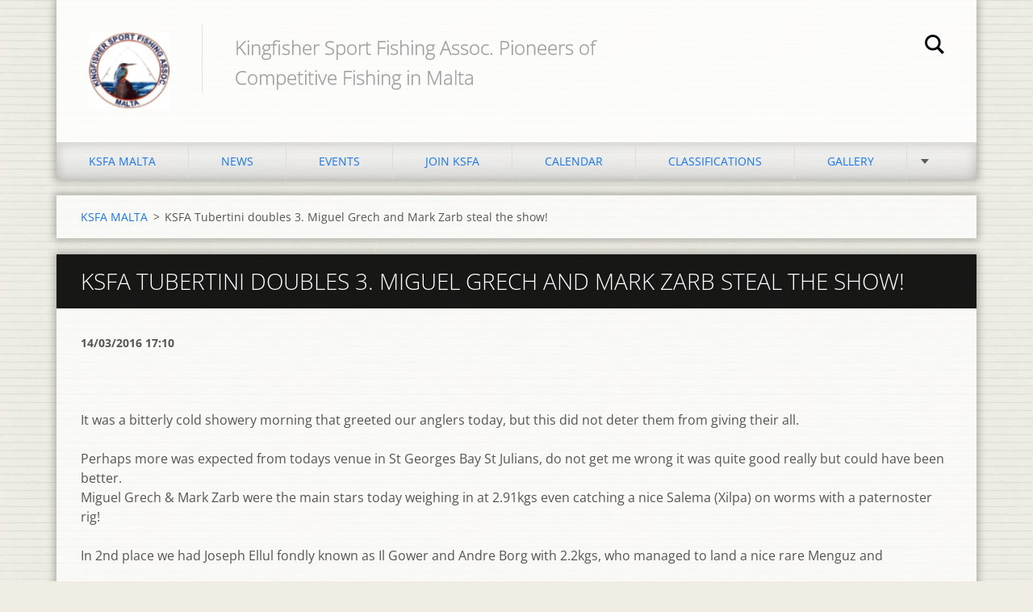

--- FILE ---
content_type: text/html; charset=UTF-8
request_url: https://www.ksfamalta.com/news/ksfa-tubertini-doubles-3-miguel-grech-and-mark-zarb-steal-the-show/
body_size: 9961
content:
<!doctype html>
<!--[if IE 8]><html class="lt-ie10 lt-ie9 no-js" lang="en"> <![endif]-->
<!--[if IE 9]><html class="lt-ie10 no-js" lang="en"> <![endif]-->
<!--[if gt IE 9]><!-->
<html class="no-js" lang="en">
<!--<![endif]-->
	<head>
		<base href="https://www.ksfamalta.com/">
  <meta charset="utf-8">
  <meta name="description" content="">
  <meta name="keywords" content="">
  <meta name="generator" content="Webnode">
  <meta name="apple-mobile-web-app-capable" content="yes">
  <meta name="apple-mobile-web-app-status-bar-style" content="black">
  <meta name="format-detection" content="telephone=no">
    <link rel="icon" type="image/svg+xml" href="/favicon.svg" sizes="any">  <link rel="icon" type="image/svg+xml" href="/favicon16.svg" sizes="16x16">  <link rel="icon" href="/favicon.ico"><link rel="canonical" href="https://www.ksfamalta.com/news/ksfa-tubertini-doubles-3-miguel-grech-and-mark-zarb-steal-the-show/">
<script type="text/javascript">(function(i,s,o,g,r,a,m){i['GoogleAnalyticsObject']=r;i[r]=i[r]||function(){
			(i[r].q=i[r].q||[]).push(arguments)},i[r].l=1*new Date();a=s.createElement(o),
			m=s.getElementsByTagName(o)[0];a.async=1;a.src=g;m.parentNode.insertBefore(a,m)
			})(window,document,'script','//www.google-analytics.com/analytics.js','ga');ga('create', 'UA-797705-6', 'auto',{"name":"wnd_header"});ga('wnd_header.set', 'dimension1', 'W1');ga('wnd_header.set', 'anonymizeIp', true);ga('wnd_header.send', 'pageview');var pageTrackerAllTrackEvent=function(category,action,opt_label,opt_value){ga('send', 'event', category, action, opt_label, opt_value)};</script>
  <link rel="alternate" type="application/rss+xml" href="https://ksfamalta.com/rss/all.xml" title="View all articles">
<!--[if lte IE 9]><style type="text/css">.cke_skin_webnode iframe {vertical-align: baseline !important;}</style><![endif]-->
		<meta http-equiv="X-UA-Compatible" content="IE=edge">
		<title>KSFA Tubertini doubles 3. Miguel Grech and Mark Zarb steal the show! :: Kingfisher Sport Fishing Association </title>
		<meta name="viewport" content="width=device-width, initial-scale=1.0, maximum-scale=1.0, user-scalable=no">
		<link rel="stylesheet" href="https://d11bh4d8fhuq47.cloudfront.net/_system/skins/v11/50001474/css/style.css" />

		<script type="text/javascript" language="javascript" src="https://d11bh4d8fhuq47.cloudfront.net/_system/skins/v11/50001474/js/script.min.js"></script>


		<script type="text/javascript">
		/* <![CDATA[ */
		wtf.texts.set("photogallerySlideshowStop", 'Pause');
		wtf.texts.set("photogallerySlideshowStart", 'Slideshow');
		wtf.texts.set("faqShowAnswer", 'Expand FAQ');
		wtf.texts.set("faqHideAnswer", 'Colapse FAQ');
		wtf.texts.set("menuLabel", 'Menu');
		/* ]]> */
		</script>
	
				<script type="text/javascript">
				/* <![CDATA[ */
					
					if (typeof(RS_CFG) == 'undefined') RS_CFG = new Array();
					RS_CFG['staticServers'] = new Array('https://d11bh4d8fhuq47.cloudfront.net/');
					RS_CFG['skinServers'] = new Array('https://d11bh4d8fhuq47.cloudfront.net/');
					RS_CFG['filesPath'] = 'https://www.ksfamalta.com/_files/';
					RS_CFG['filesAWSS3Path'] = 'https://fd672ddb15.clvaw-cdnwnd.com/a3fb9249974b07dcb50bd6bfa936898f/';
					RS_CFG['lbClose'] = 'Close';
					RS_CFG['skin'] = 'default';
					if (!RS_CFG['labels']) RS_CFG['labels'] = new Array();
					RS_CFG['systemName'] = 'Webnode';
						
					RS_CFG['responsiveLayout'] = 1;
					RS_CFG['mobileDevice'] = 0;
					RS_CFG['labels']['copyPasteSource'] = 'Read more:';
					
				/* ]]> */
				</script><script type="text/javascript" src="https://d11bh4d8fhuq47.cloudfront.net/_system/client/js/compressed/frontend.package.1-3-108.js?ph=fd672ddb15"></script><style type="text/css"></style></head>
	<body>		<div id="wrapper" class="index">

			<div id="content" class="centered">

					<header id="header" class="centered">
						<div id="header-inner">
							<div id="logo-wrapper" class="">
							    <div id="logo"><a href="home/" class="image" title="Go to Homepage."><span id="rbcSystemIdentifierLogo"><img src="https://fd672ddb15.clvaw-cdnwnd.com/a3fb9249974b07dcb50bd6bfa936898f/200035762-8b99a8b99c/final_logo_1.png"  width="100" height="95"  alt="Kingfisher Sport Fishing Association "></span></a></div>							</div>
							 
<div id="slogan" class="">
    <span id="rbcCompanySlogan" class="rbcNoStyleSpan">Kingfisher Sport Fishing Assoc.             Pioneers of Competitive Fishing in Malta</span></div>
 
<div id="menu-links" class="">
    <a id="menu-link" href="#menu">
        Menu    </a>

	<a id="fulltext-link" href="#fulltext">
		Search site	</a>
</div>
 
<div id="fulltext" class="">
    
	<form action="/search/" method="get" id="fulltextSearch">

		<fieldset>
			<input id="fulltextSearchText" type="text" name="text" value="" placeholder="Search site">
			<button id="fulltextSearchButton" type="submit">Search</button>
		</fieldset>

	</form>
	</div>
 
 
 


						</div>
					</header>

				<main id="main" class="centered">
					<div id="main-inner">
						<div id="navigator" class="">
						    <div id="pageNavigator" class="rbcContentBlock"><a class="navFirstPage" href="/home/">KSFA MALTA</a><span class="separator"> &gt; </span>    <span id="navCurrentPage">KSFA Tubertini doubles 3. Miguel Grech and Mark Zarb steal the show!</span></div>						</div>
						 
<div class="column">

		

		<article class="widget widget-article-detail">
			<header>
				<h1 class="widget-title">KSFA Tubertini doubles 3. Miguel Grech and Mark Zarb steal the show!</h1>
			</header>
			<div class="widget-content">
				<span class="article-date">14/03/2016 17:10</span>
				<p><div><p><br></p><p> It was a bitterly cold showery morning that greeted our anglers today, but this did not deter them from giving their all. </p><p>Perhaps more was expected from todays venue in St Georges Bay St Julians, do not get me wrong it was quite good really but could have been better.<br> Miguel Grech &amp; Mark Zarb were the main stars today weighing in at 2.91kgs even catching a nice Salema (Xilpa) on worms with a paternoster rig!</p><p>In 2nd place we had Joseph Ellul fondly known as Il Gower and Andre Borg with 2.2kgs, who managed to land a nice rare Menguz and </p><p>In 3rd place Pierre Poulton and Clayton Camilleri.</p><p><br>&nbsp;Section winners were Section A: Fortune Calafato &amp; James Gilson.<br> Section B: John Attard &amp; Joe Schembri.</p><p><br></p><p> Next match 31st March, venue Shipbuilding, but may be subject to change.</p><p> Thanks to our main sponsor Tubertini Malta, and also Farstone Construction &amp; Restoration Ltd for the doubles league trophies.</p><p align="center"><img width="583" height="371" id="1dgqzmg" style="height: 347px;" alt="" src="https://fd672ddb15.clvaw-cdnwnd.com/a3fb9249974b07dcb50bd6bfa936898f/200024538-b44b5b5455/1915102_10201401997128061_9174029583076156186_n.jpg"></p></div><p></p>
			</div>
			<footer class="widget-footer">
				
				<div class="rbcBookmarks"><div id="rbcBookmarks200000765"></div></div>
		<script type="text/javascript">
			/* <![CDATA[ */
			Event.observe(window, 'load', function(){
				var bookmarks = '<div style=\"float:left;\"><div style=\"float:left;\"><iframe src=\"//www.facebook.com/plugins/like.php?href=https://www.ksfamalta.com/news/ksfa-tubertini-doubles-3-miguel-grech-and-mark-zarb-steal-the-show/&amp;send=false&amp;layout=button_count&amp;width=125&amp;show_faces=false&amp;action=like&amp;colorscheme=light&amp;font&amp;height=21&amp;appId=397846014145828&amp;locale=en_US\" scrolling=\"no\" frameborder=\"0\" style=\"border:none; overflow:hidden; width:125px; height:21px; position:relative; top:1px;\" allowtransparency=\"true\"></iframe></div><div style=\"float:left;\"><a href=\"https://twitter.com/share\" class=\"twitter-share-button\" data-count=\"horizontal\" data-via=\"webnode\" data-lang=\"en\">Tweet</a></div><script type=\"text/javascript\">(function() {var po = document.createElement(\'script\'); po.type = \'text/javascript\'; po.async = true;po.src = \'//platform.twitter.com/widgets.js\';var s = document.getElementsByTagName(\'script\')[0]; s.parentNode.insertBefore(po, s);})();'+'<'+'/scr'+'ipt></div> <div class=\"addthis_toolbox addthis_default_style\" style=\"float:left;\"><a class=\"addthis_counter addthis_pill_style\"></a></div> <script type=\"text/javascript\">(function() {var po = document.createElement(\'script\'); po.type = \'text/javascript\'; po.async = true;po.src = \'https://s7.addthis.com/js/250/addthis_widget.js#pubid=webnode\';var s = document.getElementsByTagName(\'script\')[0]; s.parentNode.insertBefore(po, s);})();'+'<'+'/scr'+'ipt><div style=\"clear:both;\"></div>';
				$('rbcBookmarks200000765').innerHTML = bookmarks;
				bookmarks.evalScripts();
			});
			/* ]]> */
		</script>
		
				<div class="back-link"><a href="archive/news/">Back</a></div>
			</footer>
		</article>

	
	
		

			<div class="widget widget-gallery widget-gallery-small">
				<h2 class="widget-title">gallery match 3</h2>
				<div class="widget-content">

		
		
		

			<div class="photo">
				<a href="/album/gallery-match-3/a429-10156727798585249-8713244588641419426-n-jpg/" onclick="RubicusFrontendIns.showPhotogalleryDetailPhoto(this.href); Event.stop(event);" title="Show full image.">
					<span class="photo-img">
						<img src="https://fd672ddb15.clvaw-cdnwnd.com/a3fb9249974b07dcb50bd6bfa936898f/system_preview_small_200024539-4377c4664c-public/429_10156727798585249_8713244588641419426_n.jpg" width="118" height="89" alt="/album/gallery-match-3/a429-10156727798585249-8713244588641419426-n-jpg/" />
					</span>
					
				</a>
			</div>

		
		
		
        
		
		

			<div class="photo">
				<a href="/album/gallery-match-3/a837-10156727797840249-4703062379416822236-n-jpg/" onclick="RubicusFrontendIns.showPhotogalleryDetailPhoto(this.href); Event.stop(event);" title="Show full image.">
					<span class="photo-img">
						<img src="https://fd672ddb15.clvaw-cdnwnd.com/a3fb9249974b07dcb50bd6bfa936898f/system_preview_small_200024540-6c7d26e70b-public/837_10156727797840249_4703062379416822236_n.jpg" width="118" height="89" alt="/album/gallery-match-3/a837-10156727797840249-4703062379416822236-n-jpg/" />
					</span>
					
				</a>
			</div>

		
		
		
        
		
		

			<div class="photo">
				<a href="/album/gallery-match-3/a65906-10156727796225249-213994974171793830-n-jpg/" onclick="RubicusFrontendIns.showPhotogalleryDetailPhoto(this.href); Event.stop(event);" title="Show full image.">
					<span class="photo-img">
						<img src="https://fd672ddb15.clvaw-cdnwnd.com/a3fb9249974b07dcb50bd6bfa936898f/system_preview_small_200024541-bf913c185e-public/65906_10156727796225249_213994974171793830_n.jpg" width="118" height="89" alt="/album/gallery-match-3/a65906-10156727796225249-213994974171793830-n-jpg/" />
					</span>
					
				</a>
			</div>

		
		
		
        
		
		

			<div class="photo">
				<a href="/album/gallery-match-3/a74985-10156727792140249-4569435795905460596-n-jpg/" onclick="RubicusFrontendIns.showPhotogalleryDetailPhoto(this.href); Event.stop(event);" title="Show full image.">
					<span class="photo-img">
						<img src="https://fd672ddb15.clvaw-cdnwnd.com/a3fb9249974b07dcb50bd6bfa936898f/system_preview_small_200024542-d8f46dae85-public/74985_10156727792140249_4569435795905460596_n.jpg" width="118" height="89" alt="/album/gallery-match-3/a74985-10156727792140249-4569435795905460596-n-jpg/" />
					</span>
					
				</a>
			</div>

		
		
		
        
		
		

			<div class="photo">
				<a href="/album/gallery-match-3/a150394-10156727802885249-4179022219734579758-n-jpg/" onclick="RubicusFrontendIns.showPhotogalleryDetailPhoto(this.href); Event.stop(event);" title="Show full image.">
					<span class="photo-img">
						<img src="https://fd672ddb15.clvaw-cdnwnd.com/a3fb9249974b07dcb50bd6bfa936898f/system_preview_small_200024543-5fdb461cf3-public/150394_10156727802885249_4179022219734579758_n.jpg" width="118" height="89" alt="/album/gallery-match-3/a150394-10156727802885249-4179022219734579758-n-jpg/" />
					</span>
					
				</a>
			</div>

		
		
		
        
		
		

			<div class="photo">
				<a href="/album/gallery-match-3/a182940-10156727801360249-5102431774424003478-n-jpg/" onclick="RubicusFrontendIns.showPhotogalleryDetailPhoto(this.href); Event.stop(event);" title="Show full image.">
					<span class="photo-img">
						<img src="https://fd672ddb15.clvaw-cdnwnd.com/a3fb9249974b07dcb50bd6bfa936898f/system_preview_small_200024544-926649459a-public/182940_10156727801360249_5102431774424003478_n.jpg" width="118" height="89" alt="/album/gallery-match-3/a182940-10156727801360249-5102431774424003478-n-jpg/" />
					</span>
					
				</a>
			</div>

		
		
		
        
		
		

			<div class="photo">
				<a href="/album/gallery-match-3/a184489-10156727791300249-8174195244823563919-n-jpg/" onclick="RubicusFrontendIns.showPhotogalleryDetailPhoto(this.href); Event.stop(event);" title="Show full image.">
					<span class="photo-img">
						<img src="https://fd672ddb15.clvaw-cdnwnd.com/a3fb9249974b07dcb50bd6bfa936898f/system_preview_small_200024545-0646f083b6-public/184489_10156727791300249_8174195244823563919_n.jpg" width="118" height="89" alt="/album/gallery-match-3/a184489-10156727791300249-8174195244823563919-n-jpg/" />
					</span>
					
				</a>
			</div>

		
		
		
        
		
		

			<div class="photo">
				<a href="/album/gallery-match-3/a252676-10156727807210249-112440492771780665-n-jpg/" onclick="RubicusFrontendIns.showPhotogalleryDetailPhoto(this.href); Event.stop(event);" title="Show full image.">
					<span class="photo-img">
						<img src="https://fd672ddb15.clvaw-cdnwnd.com/a3fb9249974b07dcb50bd6bfa936898f/system_preview_small_200024546-4a20f4c140-public/252676_10156727807210249_112440492771780665_n.jpg" width="118" height="89" alt="/album/gallery-match-3/a252676-10156727807210249-112440492771780665-n-jpg/" />
					</span>
					
				</a>
			</div>

		
		
		
        
		
		

			<div class="photo">
				<a href="/album/gallery-match-3/a1526556-10156727804055249-6497665293771622202-n-jpg/" onclick="RubicusFrontendIns.showPhotogalleryDetailPhoto(this.href); Event.stop(event);" title="Show full image.">
					<span class="photo-img">
						<img src="https://fd672ddb15.clvaw-cdnwnd.com/a3fb9249974b07dcb50bd6bfa936898f/system_preview_small_200024547-7e7cf80709-public/1526556_10156727804055249_6497665293771622202_n.jpg" width="118" height="89" alt="/album/gallery-match-3/a1526556-10156727804055249-6497665293771622202-n-jpg/" />
					</span>
					
				</a>
			</div>

		
		
		
        
		
		

			<div class="photo">
				<a href="/album/gallery-match-3/a1535015-10156727808790249-9185086290721313323-n-jpg/" onclick="RubicusFrontendIns.showPhotogalleryDetailPhoto(this.href); Event.stop(event);" title="Show full image.">
					<span class="photo-img">
						<img src="https://fd672ddb15.clvaw-cdnwnd.com/a3fb9249974b07dcb50bd6bfa936898f/system_preview_small_200024548-08d5c0a2fe-public/1535015_10156727808790249_9185086290721313323_n.jpg" width="118" height="89" alt="/album/gallery-match-3/a1535015-10156727808790249-9185086290721313323-n-jpg/" />
					</span>
					
				</a>
			</div>

		
		
		
        
		
		

			<div class="photo">
				<a href="/album/gallery-match-3/a1536515-10156727790745249-3089442319128192678-n-jpg/" onclick="RubicusFrontendIns.showPhotogalleryDetailPhoto(this.href); Event.stop(event);" title="Show full image.">
					<span class="photo-img">
						<img src="https://fd672ddb15.clvaw-cdnwnd.com/a3fb9249974b07dcb50bd6bfa936898f/system_preview_small_200024549-724cc74414-public/1536515_10156727790745249_3089442319128192678_n.jpg" width="118" height="89" alt="/album/gallery-match-3/a1536515-10156727790745249-3089442319128192678-n-jpg/" />
					</span>
					
				</a>
			</div>

		
		
		
        
		
		

			<div class="photo">
				<a href="/album/gallery-match-3/a1620684-10156727798740249-3970132005804788049-n-jpg/" onclick="RubicusFrontendIns.showPhotogalleryDetailPhoto(this.href); Event.stop(event);" title="Show full image.">
					<span class="photo-img">
						<img src="https://fd672ddb15.clvaw-cdnwnd.com/a3fb9249974b07dcb50bd6bfa936898f/system_preview_small_200024550-981fe9a128-public/1620684_10156727798740249_3970132005804788049_n.jpg" width="118" height="89" alt="/album/gallery-match-3/a1620684-10156727798740249-3970132005804788049-n-jpg/" />
					</span>
					
				</a>
			</div>

		
		
		
        
		
		

			<div class="photo">
				<a href="/album/gallery-match-3/a1912406-10156727800175249-7321029693602733367-n-jpg/" onclick="RubicusFrontendIns.showPhotogalleryDetailPhoto(this.href); Event.stop(event);" title="Show full image.">
					<span class="photo-img">
						<img src="https://fd672ddb15.clvaw-cdnwnd.com/a3fb9249974b07dcb50bd6bfa936898f/system_preview_small_200024551-e3a88e5fc8-public/1912406_10156727800175249_7321029693602733367_n.jpg" width="118" height="89" alt="/album/gallery-match-3/a1912406-10156727800175249-7321029693602733367-n-jpg/" />
					</span>
					
				</a>
			</div>

		
		
		
        
		
		

			<div class="photo">
				<a href="/album/gallery-match-3/a1916672-10156727795890249-794572152833602904-n-jpg/" onclick="RubicusFrontendIns.showPhotogalleryDetailPhoto(this.href); Event.stop(event);" title="Show full image.">
					<span class="photo-img">
						<img src="https://fd672ddb15.clvaw-cdnwnd.com/a3fb9249974b07dcb50bd6bfa936898f/system_preview_small_200024552-184bb1a405-public/1916672_10156727795890249_794572152833602904_n.jpg" width="118" height="89" alt="/album/gallery-match-3/a1916672-10156727795890249-794572152833602904-n-jpg/" />
					</span>
					
				</a>
			</div>

		
		
		
        
		
		

			<div class="photo">
				<a href="/album/gallery-match-3/a1934625-10156727807960249-5494840556517633283-n-jpg/" onclick="RubicusFrontendIns.showPhotogalleryDetailPhoto(this.href); Event.stop(event);" title="Show full image.">
					<span class="photo-img">
						<img src="https://fd672ddb15.clvaw-cdnwnd.com/a3fb9249974b07dcb50bd6bfa936898f/system_preview_small_200024553-ae924b0863-public/1934625_10156727807960249_5494840556517633283_n.jpg" width="118" height="89" alt="/album/gallery-match-3/a1934625-10156727807960249-5494840556517633283-n-jpg/" />
					</span>
					
				</a>
			</div>

		
		
		
        
		
		

			<div class="photo">
				<a href="/album/gallery-match-3/a10255349-10156727794760249-2277148565760531153-n-jpg/" onclick="RubicusFrontendIns.showPhotogalleryDetailPhoto(this.href); Event.stop(event);" title="Show full image.">
					<span class="photo-img">
						<img src="https://fd672ddb15.clvaw-cdnwnd.com/a3fb9249974b07dcb50bd6bfa936898f/system_preview_small_200024554-25383272c2-public/10255349_10156727794760249_2277148565760531153_n.jpg" width="118" height="89" alt="/album/gallery-match-3/a10255349-10156727794760249-2277148565760531153-n-jpg/" />
					</span>
					
				</a>
			</div>

		
		
		
        
		
		

			<div class="photo">
				<a href="/album/gallery-match-3/a10269403-10156727790695249-2771406248820628470-n-jpg/" onclick="RubicusFrontendIns.showPhotogalleryDetailPhoto(this.href); Event.stop(event);" title="Show full image.">
					<span class="photo-img">
						<img src="https://fd672ddb15.clvaw-cdnwnd.com/a3fb9249974b07dcb50bd6bfa936898f/system_preview_small_200024555-5b8e65d827-public/10269403_10156727790695249_2771406248820628470_n.jpg" width="118" height="89" alt="/album/gallery-match-3/a10269403-10156727790695249-2771406248820628470-n-jpg/" />
					</span>
					
				</a>
			</div>

		
		
		
        
		
		

			<div class="photo">
				<a href="/album/gallery-match-3/a10275938-10156727808600249-8806908314888449568-n-jpg/" onclick="RubicusFrontendIns.showPhotogalleryDetailPhoto(this.href); Event.stop(event);" title="Show full image.">
					<span class="photo-img">
						<img src="https://fd672ddb15.clvaw-cdnwnd.com/a3fb9249974b07dcb50bd6bfa936898f/system_preview_small_200024556-111211364b-public/10275938_10156727808600249_8806908314888449568_n.jpg" width="118" height="89" alt="/album/gallery-match-3/a10275938-10156727808600249-8806908314888449568-n-jpg/" />
					</span>
					
				</a>
			</div>

		
		
		
        
		
		

			<div class="photo">
				<a href="/album/gallery-match-3/a10320580-10156727803240249-8215329543932390231-n-jpg/" onclick="RubicusFrontendIns.showPhotogalleryDetailPhoto(this.href); Event.stop(event);" title="Show full image.">
					<span class="photo-img">
						<img src="https://fd672ddb15.clvaw-cdnwnd.com/a3fb9249974b07dcb50bd6bfa936898f/system_preview_small_200024557-41c3e43b7d-public/10320580_10156727803240249_8215329543932390231_n.jpg" width="89" height="118" alt="/album/gallery-match-3/a10320580-10156727803240249-8215329543932390231-n-jpg/" />
					</span>
					
				</a>
			</div>

		
		
		
        
		
		

			<div class="photo">
				<a href="/album/gallery-match-3/a10370348-10156727809675249-1571815657197688952-n-jpg/" onclick="RubicusFrontendIns.showPhotogalleryDetailPhoto(this.href); Event.stop(event);" title="Show full image.">
					<span class="photo-img">
						<img src="https://fd672ddb15.clvaw-cdnwnd.com/a3fb9249974b07dcb50bd6bfa936898f/system_preview_small_200024558-d7d4ed9c80-public/10370348_10156727809675249_1571815657197688952_n.jpg" width="118" height="89" alt="/album/gallery-match-3/a10370348-10156727809675249-1571815657197688952-n-jpg/" />
					</span>
					
				</a>
			</div>

		
		
		
        
		
		

			<div class="photo">
				<a href="/album/gallery-match-3/a10398853-10156727793455249-6104767588730866901-n-jpg/" onclick="RubicusFrontendIns.showPhotogalleryDetailPhoto(this.href); Event.stop(event);" title="Show full image.">
					<span class="photo-img">
						<img src="https://fd672ddb15.clvaw-cdnwnd.com/a3fb9249974b07dcb50bd6bfa936898f/system_preview_small_200024559-53fd155ad1-public/10398853_10156727793455249_6104767588730866901_n.jpg" width="118" height="89" alt="/album/gallery-match-3/a10398853-10156727793455249-6104767588730866901-n-jpg/" />
					</span>
					
				</a>
			</div>

		
		
		
        
		
		

			<div class="photo">
				<a href="/album/gallery-match-3/a10444704-10156727809345249-2355242180024768974-n-jpg/" onclick="RubicusFrontendIns.showPhotogalleryDetailPhoto(this.href); Event.stop(event);" title="Show full image.">
					<span class="photo-img">
						<img src="https://fd672ddb15.clvaw-cdnwnd.com/a3fb9249974b07dcb50bd6bfa936898f/system_preview_small_200024560-9c9c99e8fc-public/10444704_10156727809345249_2355242180024768974_n.jpg" width="118" height="54" alt="/album/gallery-match-3/a10444704-10156727809345249-2355242180024768974-n-jpg/" />
					</span>
					
				</a>
			</div>

		
		
		
        
		
		

			<div class="photo">
				<a href="/album/gallery-match-3/a10473771-10156727807425249-6513290673736165412-n-jpg/" onclick="RubicusFrontendIns.showPhotogalleryDetailPhoto(this.href); Event.stop(event);" title="Show full image.">
					<span class="photo-img">
						<img src="https://fd672ddb15.clvaw-cdnwnd.com/a3fb9249974b07dcb50bd6bfa936898f/system_preview_small_200024561-ed4d6ef40a-public/10473771_10156727807425249_6513290673736165412_n.jpg" width="118" height="89" alt="/album/gallery-match-3/a10473771-10156727807425249-6513290673736165412-n-jpg/" />
					</span>
					
				</a>
			</div>

		
		
		
        
		
		

			<div class="photo">
				<a href="/album/gallery-match-3/a10494676-10156727795355249-5573294736451901256-n-jpg/" onclick="RubicusFrontendIns.showPhotogalleryDetailPhoto(this.href); Event.stop(event);" title="Show full image.">
					<span class="photo-img">
						<img src="https://fd672ddb15.clvaw-cdnwnd.com/a3fb9249974b07dcb50bd6bfa936898f/system_preview_small_200024562-5180353740-public/10494676_10156727795355249_5573294736451901256_n.jpg" width="118" height="89" alt="/album/gallery-match-3/a10494676-10156727795355249-5573294736451901256-n-jpg/" />
					</span>
					
				</a>
			</div>

		
		
		
        
		
		

			<div class="photo">
				<a href="/album/gallery-match-3/a10639498-10156727801090249-7102011517318752661-n-jpg/" onclick="RubicusFrontendIns.showPhotogalleryDetailPhoto(this.href); Event.stop(event);" title="Show full image.">
					<span class="photo-img">
						<img src="https://fd672ddb15.clvaw-cdnwnd.com/a3fb9249974b07dcb50bd6bfa936898f/system_preview_small_200024563-8ba568c9ff-public/10639498_10156727801090249_7102011517318752661_n.jpg" width="118" height="89" alt="/album/gallery-match-3/a10639498-10156727801090249-7102011517318752661-n-jpg/" />
					</span>
					
				</a>
			</div>

		
		
		
        
		
		

			<div class="photo">
				<a href="/album/gallery-match-3/a12042696-10156727803780249-3165355377703302907-n-jpg/" onclick="RubicusFrontendIns.showPhotogalleryDetailPhoto(this.href); Event.stop(event);" title="Show full image.">
					<span class="photo-img">
						<img src="https://fd672ddb15.clvaw-cdnwnd.com/a3fb9249974b07dcb50bd6bfa936898f/system_preview_small_200024564-0840d0a340-public/12042696_10156727803780249_3165355377703302907_n.jpg" width="118" height="89" alt="/album/gallery-match-3/a12042696-10156727803780249-3165355377703302907-n-jpg/" />
					</span>
					
				</a>
			</div>

		
		
		
        
		
		

			<div class="photo">
				<a href="/album/gallery-match-3/a12523208-10156727792050249-6373111529781102310-n-jpg/" onclick="RubicusFrontendIns.showPhotogalleryDetailPhoto(this.href); Event.stop(event);" title="Show full image.">
					<span class="photo-img">
						<img src="https://fd672ddb15.clvaw-cdnwnd.com/a3fb9249974b07dcb50bd6bfa936898f/system_preview_small_200024565-033b6052f4-public/12523208_10156727792050249_6373111529781102310_n.jpg" width="118" height="89" alt="/album/gallery-match-3/a12523208-10156727792050249-6373111529781102310-n-jpg/" />
					</span>
					
				</a>
			</div>

		
		
		
        
		
		

			<div class="photo">
				<a href="/album/gallery-match-3/a12809552-10156727805305249-2817866324347521532-n-jpg/" onclick="RubicusFrontendIns.showPhotogalleryDetailPhoto(this.href); Event.stop(event);" title="Show full image.">
					<span class="photo-img">
						<img src="https://fd672ddb15.clvaw-cdnwnd.com/a3fb9249974b07dcb50bd6bfa936898f/system_preview_small_200024566-37ba438b35-public/12809552_10156727805305249_2817866324347521532_n.jpg" width="118" height="89" alt="/album/gallery-match-3/a12809552-10156727805305249-2817866324347521532-n-jpg/" />
					</span>
					
				</a>
			</div>

		
		
		

				</div>
				<div class="widget-footer">
					
					
<div  class="paging">


<span  class="selected"><span class="pageText">1</span></span>
<span class="separator"><span class="separatorText">|</span></span>
<a href="/news/ksfa-tubertini-doubles-3-miguel-grech-and-mark-zarb-steal-the-show/photogallerycbm_797840/28/"><span class="pageText">2</span></a>
<a href="/news/ksfa-tubertini-doubles-3-miguel-grech-and-mark-zarb-steal-the-show/photogallerycbm_797840/28/" class="right" title="Go to the next page." rel="next"><span class="rightText">&gt;</span></a>
<a href="/news/ksfa-tubertini-doubles-3-miguel-grech-and-mark-zarb-steal-the-show/photogallerycbm_797840/28/" class="rightEnd" title="Go to the last page."><span class="rightEndText">&gt;&gt;</span></a></div>
				</div>
			</div>

		
		<script type="text/javascript">/*<![CDATA[*/RS_CFG['useOldMobileTemplate'] = false;RubicusFrontendIns.setPhotogalleryInit('', '/servers/frontend/',['gallery-match-3','LIGHTBOX',36,'{PHOTO} from {TOTAL}','Close','Previous','Next','Starts the slideshow','Pauses the slideshow']);/*]]>*/</script>

		<div class="widget widget-articles">
			<h2 class="widget-title">News</h2>
			<div class="widget-content">

	

		<article class="article-1">
			<header>
				<h3><a href="/news/report-ksfa-tubertini-doubles-league-match-4/">Report - KSFA Tubertini Doubles League Match 4</a></h3>
				<span class="article-date">10/03/2025 17:48</span>
			</header>
			<div class="article-content">
	&nbsp;

	Kevin Cassar &amp; Saviour Borg Win the final Doubles competition.
	Yesterday we had the Doubles League Match 4 that was fished at Valletta Waterfront. The weather was perfect and anglers met at 05:30am with a lot of anticipation since for 2nd &amp; 3rd Overall&nbsp;
	Pegs were drawn and...</div>
			<a class="article-more" href="/news/report-ksfa-tubertini-doubles-league-match-4/" title="See the full article.">Read more</a>
		</article>
		<div class="article-separator article-separator-1"></div>

	
	

		<article class="article-2">
			<header>
				<h3><a href="/news/report-ksfa-tubertini-doubles-league-match-3/">Report - KSFA Tubertini Doubles League Match 3</a></h3>
				<span class="article-date">24/02/2025 11:12</span>
			</header>
			<div class="article-content">John Attard &amp; Sandro Cohen win the 3rd consecutive match!
Yesterday we had the 3rd competition from this year's Doubles League. Finally the weather was good and we fished the planned venue and not like the previous competitions had to go to the alternative venue.&nbsp;
Competition was held at...</div>
			<a class="article-more" href="/news/report-ksfa-tubertini-doubles-league-match-3/" title="See the full article.">Read more</a>
		</article>
		<div class="article-separator article-separator-2"></div>

	
	

		<article class="article-3">
			<header>
				<h3><a href="/news/ksfa-tubertini-doubles-league-match-3-details/">KSFA Tubertini Doubles League Match 3 Details</a></h3>
				<span class="article-date">20/02/2025 17:55</span>
			</header>
			<div class="article-content">&nbsp;
Match Details
This Sunday 23rd February we shall be having Match 3 from this year's Doubles league.&nbsp;
Venue:&nbsp;Qawra Point (below Cafe Del Mar)
Alt Venue: Qawra (&nbsp;below Qawra Palace Hotel)&nbsp;

Meeting Time: to be confirmed
Competition Time: to be...</div>
			<a class="article-more" href="/news/ksfa-tubertini-doubles-league-match-3-details/" title="See the full article.">Read more</a>
		</article>
		<div class="article-separator article-separator-3"></div>

	
	

		<article class="article-4">
			<header>
				<h3><a href="/news/report-ksfa-tubertini-doubles-league-match-2/">Report - KSFA Tubertini Doubles League Match 2</a></h3>
				<span class="article-date">03/02/2025 23:24</span>
			</header>
			<div class="article-content">&nbsp;
John Attard &amp; Sandro build more on the Winning Momentum.
Last Sunday we had the Doubles League Match 2 that had to be fished at Exiles Sliema. Unfortunately like the previous match the weather wasn't favourable and the big swell made the venue dangerous to fish. Thus it was decided to...</div>
			<a class="article-more" href="/news/report-ksfa-tubertini-doubles-league-match-2/" title="See the full article.">Read more</a>
		</article>
		<div class="article-separator article-separator-4"></div>

	
	

		<article class="article-5">
			<header>
				<h3><a href="/news/ksfa-tubertini-doubles-league-match-2-details/">KSFA Tubertini Doubles League Match 2 Details</a></h3>
				<span class="article-date">30/01/2025 21:35</span>
			</header>
			<div class="article-content">&nbsp;
Match Details
This Sunday 2nd February we shall be having Match 2 from this year's Doubles league.&nbsp;
Venue: Exiles Sliema
Alt Venue: Ta Xbiex (next to Ta Xbiex Waterpolo Club)
Meeting Time: 06:00
Competition Time: 07:00 - 11:00
Marshalls: Kevin Cassar / Salvu Borg &amp; Brian Farrugia...</div>
			<a class="article-more" href="/news/ksfa-tubertini-doubles-league-match-2-details/" title="See the full article.">Read more</a>
		</article>
		<div class="article-separator article-separator-5"></div>

	
	

		<article class="article-6">
			<header>
				<h3><a href="/news/john-attard-sandro-cohen-win-2025s-first-competition/">John Attard &amp; Sandro Cohen Win 2025&#039;s First Competition</a></h3>
				<span class="article-date">20/01/2025 10:39</span>
			</header>
			<div class="article-content">&nbsp; &nbsp; Yesterday morning we had our first competition for 2025 from this year's KSFA Tubertini Doubles League 2025.
In total 8 teams registered for this year's league. Yesterday's match was scheduled for Exiles Sliema but unfortunately due to bad weather we had to fish inside the Marsamxett...</div>
			<a class="article-more" href="/news/john-attard-sandro-cohen-win-2025s-first-competition/" title="See the full article.">Read more</a>
		</article>
		<div class="article-separator article-separator-6"></div>

	
	

		<article class="article-7">
			<header>
				<h3><a href="/news/calafato-triumphs-in-his-last-match/">Calafato Triumphs in his Last Match</a></h3>
				<span class="article-date">15/12/2024 20:42</span>
			</header>
			<div class="article-content">Calafato Triumphs in his Last Match
Match Report: KSFA Singles at Kalkara Creek
Date: 13th December 2024
Venue: Kalkara Creek
The final match of the KSFA Singles League sponsored by Kalkara Local Council for 2024 unfolded at Kalkara Creek on December 13th, and it was an event to remember. Fortune...</div>
			<a class="article-more" href="/news/calafato-triumphs-in-his-last-match/" title="See the full article.">Read more</a>
		</article>
		<div class="article-separator article-separator-7"></div>

	
	

		<article class="article-8">
			<header>
				<h3><a href="/news/nelson-nets-match-number-4-of-ksfa-singles-league/">Nelson Nets match number 4 of KSFA Singles League. </a></h3>
				<span class="article-date">25/11/2024 11:19</span>
			</header>
			<div class="article-content">Date: 24/11/24
Location: Pixkerija (originally Valletta Fossa)
Event: KSFA Singles Match No 4
Overview:
Due to unfavourable weather conditions and high swell, KSFA Singles Match #4, originally scheduled to be held at Valletta Fossa, was relocated to Pixkerija. Despite the challenging conditions,...</div>
			<a class="article-more" href="/news/nelson-nets-match-number-4-of-ksfa-singles-league/" title="See the full article.">Read more</a>
		</article>
		<div class="article-separator article-separator-8"></div>

	

			</div>
			<div class="widget-footer">
				
				
				
<div  class="paging">


<span  class="selected"><span class="pageText">1</span></span>
<span class="separator"><span class="separatorText">|</span></span>
<a href="/news/ksfa-tubertini-doubles-3-miguel-grech-and-mark-zarb-steal-the-show/newscbm_848462/8/"><span class="pageText">2</span></a>
<span class="separator"><span class="separatorText">|</span></span>
<a href="/news/ksfa-tubertini-doubles-3-miguel-grech-and-mark-zarb-steal-the-show/newscbm_848462/16/"><span class="pageText">3</span></a>
<span class="separator"><span class="separatorText">|</span></span>
<a href="/news/ksfa-tubertini-doubles-3-miguel-grech-and-mark-zarb-steal-the-show/newscbm_848462/24/"><span class="pageText">4</span></a>
<span class="separator"><span class="separatorText">|</span></span>
<a href="/news/ksfa-tubertini-doubles-3-miguel-grech-and-mark-zarb-steal-the-show/newscbm_848462/32/"><span class="pageText">5</span></a>
<a href="/news/ksfa-tubertini-doubles-3-miguel-grech-and-mark-zarb-steal-the-show/newscbm_848462/8/" class="right" title="Go to the next page." rel="next"><span class="rightText">&gt;</span></a>
<a href="/news/ksfa-tubertini-doubles-3-miguel-grech-and-mark-zarb-steal-the-show/newscbm_848462/344/" class="rightEnd" title="Go to the last page."><span class="rightEndText">&gt;&gt;</span></a></div>
			</div>
		</div>

	<div class="rbcWidgetArea widgetFacebook" style="text-align: center;width:100%;"><script src="https://connect.facebook.net/en_US/sdk.js#xfbml=1&amp;version=v2.3&amp;appId=225951590755638"></script><div class="fb-page" data-href="https://www.facebook.com/groups/653675294744895/" data-hide-cover="false" data-show-facepile="true" data-show-posts="false" data-width="390" data-height="225"></div></div><script type="text/javascript">if (Rubicus && Rubicus.cZones) {Rubicus.cZones.setZonesStyleDelayed();}</script><div class="rbcWidgetArea" style="text-align: center;"><style>
a {
color: #1877f2 !important;
}
</style></div>

		<div class="widget widget-wysiwyg">
			<div class="widget-content">

	

			</div>
			<div class="widget-footer"></div>
		</div>

	

		<div class="widget widget-wysiwyg">
			<div class="widget-content">

	

			</div>
			<div class="widget-footer"></div>
		</div>

	</div>

 


					</div>
				</main>

				<nav id="menu" role="navigation" class="horizontal js-remove js-remove-section-header ">
				    

	<ul class="menu">
	<li class="first">
		<a href="/home/">
		KSFA MALTA
	</a>
	</li>
	<li>
		<a href="/news-/">
		NEWS
	</a>
	</li>
	<li>
		<a href="/events/">
		EVENTS
	</a>
	</li>
	<li>
		<a href="/join-ksfa/">
		JOIN KSFA
	</a>
	</li>
	<li>
		<a href="/calendar/">
		CALENDAR
	</a>
	</li>
	<li>
		<a href="/leagues-2018/">
		CLASSIFICATIONS
	</a>
	
	<ul class="level1">
		<li class="first">
		<a href="/leagues-2018/2024-season/">
		2024 Season
	</a>
	</li>
		<li>
		<a href="/leagues-2018/2023-season/">
		2023 Season
	</a>
	</li>
		<li>
		<a href="/leagues-2018/2022-season/">
		2022 Season
	</a>
	</li>
		<li>
		<a href="/leagues-2018/2021-season/">
		2021 Season
	</a>
	</li>
		<li>
		<a href="/leagues-2018/2020-season-placings/">
		2020 season placings
	</a>
	</li>
		<li>
		<a href="/leagues-2018/a2019-season-placings/">
		2019 season placings
	</a>
	</li>
		<li>
		<a href="/a2018-season-placings/">
		2018 season placings
	</a>
	</li>
		<li>
		<a href="/leagues-2017/">
		2017 season placings
	</a>
	</li>
		<li>
		<a href="/leagues-2016/a2016-season-placings/">
		2016 season placings
	</a>
	</li>
		<li>
		<a href="/leagues-2015/a2015-season-placings/">
		2015 season placings
	</a>
	</li>
		<li>
		<a href="/leagues-2013/leagues-2014-pending/">
		2014 season placings
	</a>
	</li>
		<li>
		<a href="/leagues-2013/leagues-2013/">
		2013 season placings
	</a>
	</li>
		<li>
		<a href="/leagues-2013/a2012-season-placings/">
		2012 season placings
	</a>
	</li>
		<li>
		<a href="/leagues-2013/a2011-season-placings/">
		2011 season placings
	</a>
	</li>
		<li>
		<a href="/leagues-2018/a2010-season-placings/">
		2010 season placings
	</a>
	</li>
		<li class="last">
		<a href="/leagues-2015/ksfa-singles-champions/">
		KSFA Singles Champions
	</a>
	</li>
	</ul>
	</li>
	<li>
		<a href="/gallery/">
		GALLERY
	</a>
	</li>
	<li class="last">
		<a href="/about-ksfa/">
		ABOUT KSFA
	</a>
	
	<ul class="level1">
		<li class="first last">
		<a href="/shore-fishing-malta/">
		SHORE FISHING MALTA
	</a>
	</li>
	</ul>
	</li>
</ul>
				
				</nav>
				 


				<footer id="footer" class="centered">
					<div id="footer-inner">
 
<div class="column">
<div id="contact" class="">
    

		<div class="widget widget-contact">

	

		<div class="widget-content">
			<span class="contact-company"><span>Kingfisher Sport Fishing Association</span></span>
			
			

		<span class="contact-phone"><span>+356 77050624 - Andre Borg<br />
+356 79008966 - Kenneth Abela<br />
<br />
Hon President: Steve Johnston<br />
<br />
President: Andre Borg<br />
Vice President: John Attard<br />
Treasurer: Alexander Genovese<br />
Secretary: Kenneth Abela<br />
Match Co-ordinator: Sandro Cohen<br />
Member: Saviour Borg</span></span>

	
			

		<span class="contact-email"><span><a href="&#109;&#97;&#105;&#108;&#116;&#111;:&#109;&#97;&#108;&#116;&#97;&#107;&#115;&#102;&#97;&#64;&#103;&#109;&#97;&#105;&#108;&#46;&#99;&#111;&#109;"><span id="rbcContactEmail">&#109;&#97;&#108;&#116;&#97;&#107;&#115;&#102;&#97;&#64;&#103;&#109;&#97;&#105;&#108;&#46;&#99;&#111;&#109;</span></a></span></span>

	
		</div>

	

		</div>

				
</div>
 
</div>

<div class="column">
<div id="lang" class="">
    <div id="languageSelect"></div>			
</div>
 
<div id="copyright" class="">
    <span id="rbcFooterText" class="rbcNoStyleSpan">© 2012 All rights reserved. Kingfisher Sport Fishing Association Malta           Registered NGO  VO/1709</span></div>
 
<div id="signature" class="">
    <span class="rbcSignatureText">Powered by <a href="https://www.webnode.com?utm_source=brand&amp;utm_medium=footer&amp;utm_campaign=premium" rel="nofollow" >Webnode</a></span></div>
 
</div>



					</div>
				</footer>

				

			</div>

			

		</div>
	<div id="rbcFooterHtml"></div><script type="text/javascript">var keenTrackerCmsTrackEvent=function(id){if(typeof _jsTracker=="undefined" || !_jsTracker){return false;};try{var name=_keenEvents[id];var keenEvent={user:{u:_keenData.u,p:_keenData.p,lc:_keenData.lc,t:_keenData.t},action:{identifier:id,name:name,category:'cms',platform:'WND1',version:'2.1.157'},browser:{url:location.href,ua:navigator.userAgent,referer_url:document.referrer,resolution:screen.width+'x'+screen.height,ip:'216.73.216.11'}};_jsTracker.jsonpSubmit('PROD',keenEvent,function(err,res){});}catch(err){console.log(err)};};</script></body>
</html>